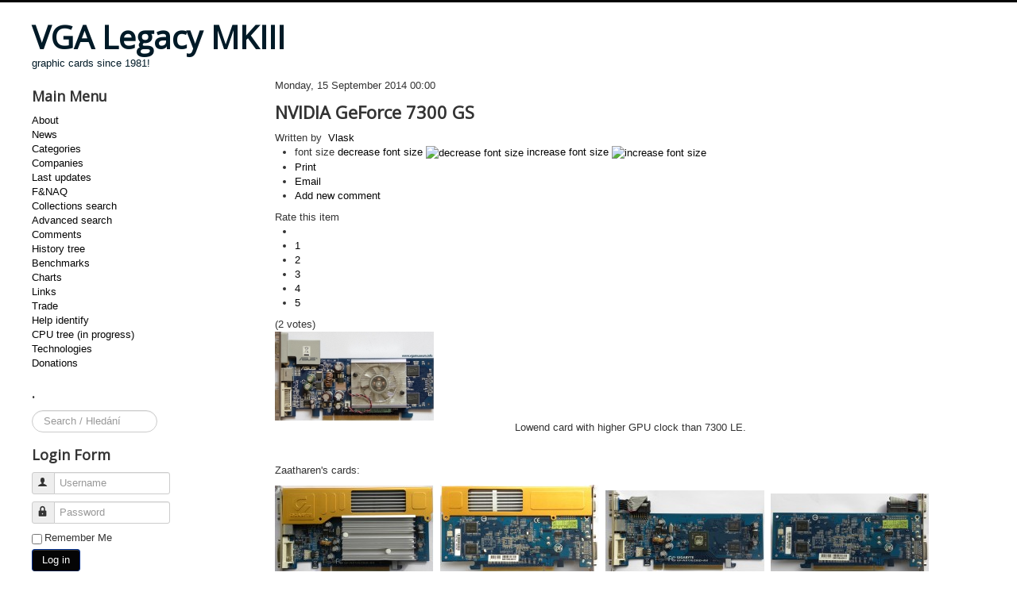

--- FILE ---
content_type: text/html; charset=utf-8
request_url: https://vgamuseum.info/index.php/news/item/290-nvidia-geforce-7300-gs
body_size: 8929
content:
<!DOCTYPE html>
<html prefix="og: http://ogp.me/ns#" lang="en-gb" dir="ltr">
<head>
	<meta name="viewport" content="width=device-width, initial-scale=1.0" />
	<meta charset="utf-8" />
	<base href="https://vgamuseum.info/index.php/news/item/290-nvidia-geforce-7300-gs" />
	<meta name="author" content="Vlask" />
	<meta property="og:url" content="https://vgamuseum.info/index.php/news/item/290-nvidia-geforce-7300-gs" />
	<meta property="og:type" content="article" />
	<meta property="og:title" content="VGA Legacy MKIII - NVIDIA GeForce 7300 GS" />
	<meta property="og:description" content="Lowend card with higher GPU clock than 7300 LE. &amp;nbsp; Zaatharen&amp;#39;s cards: &amp;nbsp; &amp;nbsp; &amp;nbsp; &amp;nbsp; &amp;nbsp; &amp;nbsp; &amp;nbsp; &amp;nbsp; &amp;nbsp; &amp;nbsp; Vlask&amp;#39;s card: Memory clock is only 540MHz. &amp;nbsp; &amp;nbsp; &amp;nbsp; &amp;nbsp; &amp;nbsp; &amp;nbsp;" />
	<meta property="og:image" content="https://vgamuseum.info/media/k2/items/cache/6c16f95e5837b7a15cc22a32eb72fad8_M.jpg" />
	<meta name="image" content="https://vgamuseum.info/media/k2/items/cache/6c16f95e5837b7a15cc22a32eb72fad8_M.jpg" />
	<meta name="twitter:card" content="summary" />
	<meta name="twitter:title" content="VGA Legacy MKIII - NVIDIA GeForce 7300 GS" />
	<meta name="twitter:description" content="Lowend card with higher GPU clock than 7300 LE. &amp;nbsp; Zaatharen&amp;#39;s cards: &amp;nbsp; &amp;nbsp; &amp;nbsp; &amp;nbsp; &amp;nbsp; &amp;nbsp; &amp;nbsp; &amp;nbsp; &amp;nbsp; &amp;nbsp; Vlask&amp;#39;s card: Memory clock is only 540MHz. &amp;nbsp..." />
	<meta name="twitter:image" content="https://vgamuseum.info/media/k2/items/cache/6c16f95e5837b7a15cc22a32eb72fad8_M.jpg" />
	<meta name="twitter:image:alt" content="NVIDIA GeForce 7300 GS" />
	<meta name="description" content="Lowend card with higher GPU clock than 7300 LE. &amp;nbsp; Zaatharen&amp;#39;s cards: &amp;nbsp; &amp;nbsp; &amp;nbsp; &amp;nbsp; &amp;nbsp; &amp;nbsp; &amp;nbsp; &amp;nbsp; &amp;nbsp; &amp;nbsp; Vl..." />
	<meta name="generator" content="Joomla! - Open Source Content Management" />
	<title>VGA Legacy MKIII - NVIDIA GeForce 7300 GS</title>
	<link href="/index.php/component/jcomments/feed/com_k2/290" rel="alternate" type="application/rss+xml" title="NVIDIA GeForce 7300 GS" />
	<link href="/index.php/news/item/290-nvidia-geforce-7300-gs" rel="canonical" />
	<link href="/templates/protostar/favicon.ico" rel="shortcut icon" type="image/vnd.microsoft.icon" />
	<link href="https://vgamuseum.info/index.php/component/search/?Itemid=249&amp;id=290:nvidia-geforce-7300-gs&amp;format=opensearch" rel="search" title="Search VGA Legacy MKIII" type="application/opensearchdescription+xml" />
	<link href="https://cdn.jsdelivr.net/npm/magnific-popup@1.1.0/dist/magnific-popup.min.css" rel="stylesheet" />
	<link href="https://cdn.jsdelivr.net/npm/simple-line-icons@2.4.1/css/simple-line-icons.css" rel="stylesheet" />
	<link href="/components/com_k2/css/k2.css?v=2.10.3&b=20200429" rel="stylesheet" />
	<link href="/plugins/content/smartresizer/smartresizer/js/highslide/highslide.css" rel="stylesheet" />
	<link href="/components/com_jcomments/tpl/default/style.css?v=3002" rel="stylesheet" />
	<link href="/plugins/system/jce/css/content.css?aa754b1f19c7df490be4b958cf085e7c" rel="stylesheet" />
	<link href="/templates/protostar/css/template.css?528601974f775a9afbd4fc19c1fda993" rel="stylesheet" />
	<link href="https://fonts.googleapis.com/css?family=Open+Sans" rel="stylesheet" />
	<style>

                        /* K2 - Magnific Popup Overrides */
                        .mfp-iframe-holder {padding:10px;}
                        .mfp-iframe-holder .mfp-content {max-width:100%;width:100%;height:100%;}
                        .mfp-iframe-scaler iframe {background:#fff;padding:10px;box-sizing:border-box;box-shadow:none;}
                    
	h1, h2, h3, h4, h5, h6, .site-title {
		font-family: 'Open Sans', sans-serif;
	}
	body.site {
		border-top: 3px solid #050505;
		background-color: #ffffff;
	}
	a {
		color: #050505;
	}
	.nav-list > .active > a,
	.nav-list > .active > a:hover,
	.dropdown-menu li > a:hover,
	.dropdown-menu .active > a,
	.dropdown-menu .active > a:hover,
	.nav-pills > .active > a,
	.nav-pills > .active > a:hover,
	.btn-primary {
		background: #050505;
	}div.mod_search111 input[type="search"]{ width:auto; }
	</style>
	<script type="application/json" class="joomla-script-options new">{"csrf.token":"2d1732728f9d36d2a8a705502a62084f","system.paths":{"root":"","base":""},"system.keepalive":{"interval":1140000,"uri":"\/index.php\/component\/ajax\/?format=json"}}</script>
	<script src="/media/jui/js/jquery.min.js?528601974f775a9afbd4fc19c1fda993"></script>
	<script src="/media/jui/js/jquery-noconflict.js?528601974f775a9afbd4fc19c1fda993"></script>
	<script src="/media/jui/js/jquery-migrate.min.js?528601974f775a9afbd4fc19c1fda993"></script>
	<script src="https://cdn.jsdelivr.net/npm/magnific-popup@1.1.0/dist/jquery.magnific-popup.min.js"></script>
	<script src="/media/k2/assets/js/k2.frontend.js?v=2.10.3&b=20200429&sitepath=/"></script>
	<script src="/plugins/content/smartresizer/smartresizer/js/highslide/highslide-with-gallery.packed.js"></script>
	<script src="/components/com_jcomments/js/jcomments-v2.3.js?v=12"></script>
	<script src="/components/com_jcomments/libraries/joomlatune/ajax.js?v=4"></script>
	<script src="/media/jui/js/bootstrap.min.js?528601974f775a9afbd4fc19c1fda993"></script>
	<script src="/templates/protostar/js/template.js?528601974f775a9afbd4fc19c1fda993"></script>
	<!--[if lt IE 9]><script src="/media/jui/js/html5.js?528601974f775a9afbd4fc19c1fda993"></script><![endif]-->
	<!--[if lt IE 9]><script src="/media/system/js/html5fallback.js?528601974f775a9afbd4fc19c1fda993"></script><![endif]-->
	<script src="/media/system/js/core.js?528601974f775a9afbd4fc19c1fda993"></script>
	<!--[if lt IE 9]><script src="/media/system/js/polyfill.event.js?528601974f775a9afbd4fc19c1fda993"></script><![endif]-->
	<script src="/media/system/js/keepalive.js?528601974f775a9afbd4fc19c1fda993"></script>
	<script>

hs.graphicsDir = '/plugins/content/smartresizer/smartresizer/js/highslide/graphics/';
hs.align = 'center';
hs.transitions = ['expand', 'crossfade'];
hs.outlineType = 'rounded-white';
hs.fadeInOut = true;
hs.lang.nextText = 'Next';
hs.lang.nextTitle = 'Next';
hs.lang.creditsText = '';
hs.lang.creditsTitle = '';
hs.lang.loadingText = 'Loading';
hs.lang.loadingTitle = 'Click_to_cancel';
hs.lang.focusTitle = 'Click_to_bring_to_front';
hs.lang.fullExpandTitle = 'Expand_to_actual_size';
hs.lang.previousText  = 'Previous';
hs.lang.moveText  = 'Move';
hs.lang.closeText = 'Close';
hs.lang.closeTitle = 'Close';
hs.lang.resizeTitle = 'Resize';
hs.lang.playText = 'Play';
hs.lang.playTitle = 'Play_slideshow';
hs.lang.pauseText = 'Pause';
hs.lang.pauseTitle  = 'Pause_slideshow';
hs.lang.previousTitle = 'Previous';
hs.lang.moveTitle = 'Move';
hs.lang.fullExpandText  = 'Original_size';
hs.lang.number = 'Image_counter';
hs.lang.restoreTitle = '';

//hs.dimmingOpacity = 0.75;
jQuery(function($){ initTooltips(); $("body").on("subform-row-add", initTooltips); function initTooltips (event, container) { container = container || document;$(container).find(".hasTooltip").tooltip({"html": true,"container": "body"});} });
	</script>
	<script type="application/ld+json">

                {
                    "@context": "https://schema.org",
                    "@type": "Article",
                    "mainEntityOfPage": {
                        "@type": "WebPage",
                        "@id": "https://vgamuseum.info/index.php/news/item/290-nvidia-geforce-7300-gs"
                    },
                    "url": "https://vgamuseum.info/index.php/news/item/290-nvidia-geforce-7300-gs",
                    "headline": "VGA Legacy MKIII - NVIDIA GeForce 7300 GS",
                    "image": [
                        "https://vgamuseum.info/media/k2/items/cache/6c16f95e5837b7a15cc22a32eb72fad8_XL.jpg",
                        "https://vgamuseum.info/media/k2/items/cache/6c16f95e5837b7a15cc22a32eb72fad8_L.jpg",
                        "https://vgamuseum.info/media/k2/items/cache/6c16f95e5837b7a15cc22a32eb72fad8_M.jpg",
                        "https://vgamuseum.info/media/k2/items/cache/6c16f95e5837b7a15cc22a32eb72fad8_S.jpg",
                        "https://vgamuseum.info/media/k2/items/cache/6c16f95e5837b7a15cc22a32eb72fad8_XS.jpg",
                        "https://vgamuseum.info/media/k2/items/cache/6c16f95e5837b7a15cc22a32eb72fad8_Generic.jpg"
                    ],
                    "datePublished": "2014-09-15 00:00:00",
                    "dateModified": "2014-09-23 21:25:40",
                    "author": {
                        "@type": "Person",
                        "name": "Vlask",
                        "url": "https://vgamuseum.info/index.php/news/itemlist/user/869-vlask"
                    },
                    "publisher": {
                        "@type": "Organization",
                        "name": "VGA Legacy MKIII",
                        "url": "https://vgamuseum.info/",
                        "logo": {
                            "@type": "ImageObject",
                            "name": "VGA Legacy MKIII",
                            "width": "",
                            "height": "",
                            "url": "https://vgamuseum.info/"
                        }
                    },
                    "articleSection": "https://vgamuseum.info/index.php/news/itemlist/category/27-nvidia-corporation",
                    "keywords": "",
                    "description": "Lowend card with higher GPU clock than 7300 LE.",
                    "articleBody": "Lowend card with higher GPU clock than 7300 LE. Zaatharen&#039;s cards: Gigabyte GV-NX73G256D-RHGigabyte GV-NX73G256D-RH Gigabyte GV-NX73G256D-RHGigabyte GV-NX73G256D-RH Gigabyte GV-NX73G256D-RHGigabyte GV-NX73G256D-RH Gigabyte GV-NX73G256D-RHGigabyte GV-NX73G256D-RH Gigabyte GV-NX73G128D-RHGigabyte GV-NX73G128D-RH Gigabyte GV-NX73G128D-RHGigabyte GV-NX73G128D-RH Gigabyte GV-NX73G128D-RHGigabyte GV-NX73G128D-RH G72 GPUG72 GPU Vlask&#039;s card: Memory clock is only 540MHz. Asus EN7300GS/HTD/256MAsus EN7300GS/HTD/256M Asus EN7300GS/HTD/256MAsus EN7300GS/HTD/256M Asus EN7300GS/HTD/256M HQAsus EN7300GS/HTD/256M HQ Asus EN7300GS/HTD/256M HQAsus EN7300GS/HTD/256M HQ Asus EN7300GS/HTD/256M HQAsus EN7300GS/HTD/256M HQ GPUZGPUZ"
                }
                
	</script>
	<meta property="fb:admins" content="cz.vlask"/>
	<meta property="fb:admins" content="josef.dundacek"/>

</head>
<body class="site com_k2 view-item no-layout no-task itemid-249 fluid">
	<!-- Body -->
	<div class="body" id="top">
		<div class="container-fluid">
			<!-- Header -->
			<header class="header" role="banner">
				<div class="header-inner clearfix">
					<a class="brand pull-left" href="/">
						<span class="site-title" title="VGA Legacy MKIII">VGA Legacy MKIII</span>													<div class="site-description">graphic cards since 1981!</div>											</a>
					<div class="header-search pull-right">
						
					</div>
				</div>
			</header>
						
			<div class="row-fluid">
									<!-- Begin Sidebar -->
					<div id="sidebar" class="span3">
						<div class="sidebar-nav">
									<div class="moduletable_menu">
							<h3>Main Menu</h3>
						<ul class="nav menu mod-list">
<li class="item-101"><a href="/index.php/home" >About</a></li><li class="item-249 current active"><a href="/index.php/news" >News</a></li><li class="item-139"><a href="/index.php/cards" >Categories</a></li><li class="item-373"><a href="/index.php/companies" >Companies</a></li><li class="item-140 default"><a href="/index.php" >Last updates</a></li><li class="item-142"><a href="/index.php/f-naq" >F&amp;NAQ</a></li><li class="item-143"><a href="/index.php/search" >Collections search</a></li><li class="item-144"><a href="/index.php/image-search" >Advanced search</a></li><li class="item-207"><a href="/index.php/comments" >Comments</a></li><li class="item-204"><a href="/index.php/history-tree" >History tree</a></li><li class="item-203 parent"><a href="/index.php/benchmarks" >Benchmarks</a></li><li class="item-211 parent"><a href="/index.php/charts" >Charts</a></li><li class="item-201"><a href="/index.php/links" >Links</a></li><li class="item-205"><a href="/index.php/trade" >Trade</a></li><li class="item-236"><a href="/index.php/help-identify" >Help identify</a></li><li class="item-263"><a href="/index.php/cpu" >CPU tree (in progress)</a></li><li class="item-269"><a href="/index.php/technologies" >Technologies</a></li><li class="item-460"><a href="/index.php/donations" >Donations</a></li></ul>
		</div>
			<div class="moduletable">
							<h3>.</h3>
						<div class="search mod_search111">
	<form action="/index.php/news" method="post" class="form-inline" role="search">
		<label for="mod-search-searchword111" class="element-invisible">Search ...</label> <input name="searchword" id="mod-search-searchword111" maxlength="200"  class="inputbox search-query input-medium" type="search" size="15" placeholder="Search / Hledání" />		<input type="hidden" name="task" value="search" />
		<input type="hidden" name="option" value="com_search" />
		<input type="hidden" name="Itemid" value="249" />
	</form>
</div>
		</div>
			<div class="moduletable">
							<h3>Login Form</h3>
						<form action="/index.php/news" method="post" id="login-form" class="form-inline">
		<div class="userdata">
		<div id="form-login-username" class="control-group">
			<div class="controls">
									<div class="input-prepend">
						<span class="add-on">
							<span class="icon-user hasTooltip" title="Username"></span>
							<label for="modlgn-username" class="element-invisible">Username</label>
						</span>
						<input id="modlgn-username" type="text" name="username" class="input-small" tabindex="0" size="18" placeholder="Username" />
					</div>
							</div>
		</div>
		<div id="form-login-password" class="control-group">
			<div class="controls">
									<div class="input-prepend">
						<span class="add-on">
							<span class="icon-lock hasTooltip" title="Password">
							</span>
								<label for="modlgn-passwd" class="element-invisible">Password							</label>
						</span>
						<input id="modlgn-passwd" type="password" name="password" class="input-small" tabindex="0" size="18" placeholder="Password" />
					</div>
							</div>
		</div>
						<div id="form-login-remember" class="control-group checkbox">
			<label for="modlgn-remember" class="control-label">Remember Me</label> <input id="modlgn-remember" type="checkbox" name="remember" class="inputbox" value="yes"/>
		</div>
				<div id="form-login-submit" class="control-group">
			<div class="controls">
				<button type="submit" tabindex="0" name="Submit" class="btn btn-primary login-button">Log in</button>
			</div>
		</div>
					<ul class="unstyled">
							<li>
					<a href="/index.php/component/users/?view=remind&amp;Itemid=140">
					Forgot your username?</a>
				</li>
				<li>
					<a href="/index.php/component/users/?view=reset&amp;Itemid=140">
					Forgot your password?</a>
				</li>
			</ul>
		<input type="hidden" name="option" value="com_users" />
		<input type="hidden" name="task" value="user.login" />
		<input type="hidden" name="return" value="aHR0cHM6Ly92Z2FtdXNldW0uaW5mby9pbmRleC5waHAvbmV3cy9pdGVtLzI5MC1udmlkaWEtZ2Vmb3JjZS03MzAwLWdz" />
		<input type="hidden" name="2d1732728f9d36d2a8a705502a62084f" value="1" />	</div>
	</form>
		</div>
			<div class="moduletable">
							<h3>Hosting</h3>
						

<div class="custom"  >
	<p><a href="http://hosting.wedos.com/d/83858" target="_blank">Hosting by Wedos.</a></p></div>
		</div>
			<div class="moduletable">
							<h3>Donate</h3>
						

<div class="custom"  >
	<form action="https://www.paypal.com/cgi-bin/webscr" method="post" target="_top"><input name="cmd" type="hidden" value="_s-xclick" /> <input name="hosted_button_id" type="hidden" value="BSE4ANCJZD8EW" /> <input alt="PayPal - The safer, easier way to pay online!" name="submit" src="https://www.paypalobjects.com/en_US/i/btn/btn_donateCC_LG.gif" type="image" /> <img src="https://www.paypalobjects.com/en_US/i/scr/pixel.gif" alt="" width="1" height="1" border="0" /></form></div>
		</div>
	
						</div>
					</div>
					<!-- End Sidebar -->
								<main id="content" role="main" class="span9">
					<!-- Begin Content -->
					
					<div id="system-message-container">
	</div>

					

<!-- Start K2 Item Layout -->
<span id="startOfPageId290"></span>

<div id="k2Container" class="itemView">

	<!-- Plugins: BeforeDisplay -->
	
	<!-- K2 Plugins: K2BeforeDisplay -->
	
	<div class="itemHeader">

				<!-- Date created -->
		<span class="itemDateCreated">
			Monday, 15 September 2014 00:00		</span>
		
	  	  <!-- Item title -->
	  <h2 class="itemTitle">
			
	  	NVIDIA GeForce 7300 GS
	  	
	  </h2>
	  
				<!-- Item Author -->
		<span class="itemAuthor">
			Written by&nbsp;
						<a rel="author" href="/index.php/news/itemlist/user/869-vlask">Vlask</a>
					</span>
		
  </div>

  <!-- Plugins: AfterDisplayTitle -->
  
  <!-- K2 Plugins: K2AfterDisplayTitle -->
  
	  <div class="itemToolbar">
		<ul>
						<!-- Font Resizer -->
			<li>
				<span class="itemTextResizerTitle">font size</span>
				<a href="#" id="fontDecrease">
					<span>decrease font size</span>
					<img src="/components/com_k2/images/system/blank.gif" alt="decrease font size" />
				</a>
				<a href="#" id="fontIncrease">
					<span>increase font size</span>
					<img src="/components/com_k2/images/system/blank.gif" alt="increase font size" />
				</a>
			</li>
			
						<!-- Print Button -->
			<li>
				<a class="itemPrintLink" rel="nofollow" href="/index.php/news/item/290-nvidia-geforce-7300-gs?tmpl=component&amp;print=1" onclick="window.open(this.href,'printWindow','width=900,height=600,location=no,menubar=no,resizable=yes,scrollbars=yes'); return false;">
					<span>Print</span>
				</a>
			</li>
			
						<!-- Email Button -->
			<li>
				<a class="itemEmailLink" rel="nofollow" href="/index.php/component/mailto/?tmpl=component&amp;template=protostar&amp;link=22c36e33d1f9bd0456cab9179a92656a02c6f931" onclick="window.open(this.href,'emailWindow','width=400,height=350,location=no,menubar=no,resizable=no,scrollbars=no'); return false;">
					<span>Email</span>
				</a>
			</li>
			
			
			
			
						<!-- Anchor link to comments below - if enabled -->
			<li>
									<!-- K2 Plugins: K2CommentsCounter -->
					<a href="/index.php/news/item/290-nvidia-geforce-7300-gs#addcomments" title="Add new comment">Add new comment</a>							</li>
					</ul>
		<div class="clr"></div>
  </div>
	
		<!-- Item Rating -->
	<div class="itemRatingBlock">
		<span>Rate this item</span>
		<div class="itemRatingForm">
			<ul class="itemRatingList">
				<li class="itemCurrentRating" id="itemCurrentRating290" style="width:80%;"></li>
				<li><a href="#" data-id="290" title="1 star out of 5" class="one-star">1</a></li>
				<li><a href="#" data-id="290" title="2 stars out of 5" class="two-stars">2</a></li>
				<li><a href="#" data-id="290" title="3 stars out of 5" class="three-stars">3</a></li>
				<li><a href="#" data-id="290" title="4 stars out of 5" class="four-stars">4</a></li>
				<li><a href="#" data-id="290" title="5 stars out of 5" class="five-stars">5</a></li>
			</ul>
			<div id="itemRatingLog290" class="itemRatingLog">(2 votes)</div>
			<div class="clr"></div>
		</div>
		<div class="clr"></div>
	</div>
	
  <div class="itemBody">

	  <!-- Plugins: BeforeDisplayContent -->
	  
	  <!-- K2 Plugins: K2BeforeDisplayContent -->
	  
	  	  <!-- Item Image -->
	  <div class="itemImageBlock">
		  <span class="itemImage">
		  	<a class="modal" rel="{handler: 'image'}" href="/media/k2/items/cache/6c16f95e5837b7a15cc22a32eb72fad8_XL.jpg" title="Click to preview image">
		  		<img src="/media/k2/items/cache/6c16f95e5837b7a15cc22a32eb72fad8_S.jpg" alt="NVIDIA GeForce 7300 GS" style="width:200px; height:auto;" />
		  	</a>
		  </span>

		  
		  
		  <div class="clr"></div>
	  </div>
	  
	  	  	  <!-- Item introtext -->
	  <div class="itemFullText">
	  	<p style="text-align: center;">Lowend card with higher GPU clock than 7300 LE.</p>
	  </div>
	  	  	  <!-- Item fulltext -->
	  <div class="itemFullText">
	  	
<p>&nbsp;</p>
<p style="text-align: left;">Zaatharen's cards:</p>
<p><div  style="display:inline-block;text-align:center; max-width:200px;"><a href="https://vgamuseum.info/images/zaatharen/nvidia/7300GS_fchq.jpg" style="background:none;" onclick="return hs.expand(this)" ><img src="https://vgamuseum.info/images/zaatharen/nvidia/smart_thumbs/7300GS_fchq_thumb_other200_0.jpg" alt="Gigabyte GV-NX73G256D-RH" /></a>
<div class="highslide-caption">Gigabyte GV-NX73G256D-RH</div><span style="display:block;line-height:20px; font-size:10px;">Gigabyte GV-NX73G256D-RH</span></div>&nbsp; <div  style="display:inline-block;text-align:center; max-width:200px;"><a href="https://vgamuseum.info/images/zaatharen/nvidia/7300GS_bchq.jpg" style="background:none;" onclick="return hs.expand(this)" ><img src="https://vgamuseum.info/images/zaatharen/nvidia/smart_thumbs/7300GS_bchq_thumb_other200_0.jpg" alt="Gigabyte GV-NX73G256D-RH" /></a>
<div class="highslide-caption">Gigabyte GV-NX73G256D-RH</div><span style="display:block;line-height:20px; font-size:10px;">Gigabyte GV-NX73G256D-RH</span></div>&nbsp; <div  style="display:inline-block;text-align:center; max-width:200px;"><a href="https://vgamuseum.info/images/zaatharen/nvidia/7300GS_fhq.jpg" style="background:none;" onclick="return hs.expand(this)" ><img src="https://vgamuseum.info/images/zaatharen/nvidia/smart_thumbs/7300GS_fhq_thumb_other200_0.jpg" alt="Gigabyte GV-NX73G256D-RH" /></a>
<div class="highslide-caption">Gigabyte GV-NX73G256D-RH</div><span style="display:block;line-height:20px; font-size:10px;">Gigabyte GV-NX73G256D-RH</span></div>&nbsp; <div  style="display:inline-block;text-align:center; max-width:200px;"><a href="https://vgamuseum.info/images/zaatharen/nvidia/7300GS_bhq.jpg" style="background:none;" onclick="return hs.expand(this)" ><img src="https://vgamuseum.info/images/zaatharen/nvidia/smart_thumbs/7300GS_bhq_thumb_other200_0.jpg" alt="Gigabyte GV-NX73G256D-RH" /></a>
<div class="highslide-caption">Gigabyte GV-NX73G256D-RH</div><span style="display:block;line-height:20px; font-size:10px;">Gigabyte GV-NX73G256D-RH</span></div>&nbsp; <div  style="display:inline-block;text-align:center; max-width:200px;"><a href="https://vgamuseum.info/images/zaatharen/nvidia/gf7300GS_gigabyte_fhq.jpg" style="background:none;" onclick="return hs.expand(this)" ><img src="https://vgamuseum.info/images/zaatharen/nvidia/smart_thumbs/gf7300GS_gigabyte_fhq_thumb_other200_0.jpg" alt="Gigabyte GV-NX73G128D-RH" /></a>
<div class="highslide-caption">Gigabyte GV-NX73G128D-RH</div><span style="display:block;line-height:20px; font-size:10px;">Gigabyte GV-NX73G128D-RH</span></div>&nbsp; <div  style="display:inline-block;text-align:center; max-width:200px;"><a href="https://vgamuseum.info/images/zaatharen/nvidia/gf7300GS_gigabyte_bhq.jpg" style="background:none;" onclick="return hs.expand(this)" ><img src="https://vgamuseum.info/images/zaatharen/nvidia/smart_thumbs/gf7300GS_gigabyte_bhq_thumb_other200_0.jpg" alt="Gigabyte GV-NX73G128D-RH" /></a>
<div class="highslide-caption">Gigabyte GV-NX73G128D-RH</div><span style="display:block;line-height:20px; font-size:10px;">Gigabyte GV-NX73G128D-RH</span></div>&nbsp; <div  style="display:inline-block;text-align:center; max-width:200px;"><a href="https://vgamuseum.info/images/zaatharen/nvidia/gf7300GS_gigabyte_fwhq.jpg" style="background:none;" onclick="return hs.expand(this)" ><img src="https://vgamuseum.info/images/zaatharen/nvidia/smart_thumbs/gf7300GS_gigabyte_fwhq_thumb_other200_0.jpg" alt="Gigabyte GV-NX73G128D-RH" /></a>
<div class="highslide-caption">Gigabyte GV-NX73G128D-RH</div><span style="display:block;line-height:20px; font-size:10px;">Gigabyte GV-NX73G128D-RH</span></div>&nbsp; <div  style="display:inline-block;text-align:center; max-width:200px;"><a href="https://vgamuseum.info/images/zaatharen/nvidia/gf7300GS_GPU.jpg" style="background:none;" onclick="return hs.expand(this)" ><img src="https://vgamuseum.info/images/zaatharen/nvidia/smart_thumbs/gf7300GS_GPU_thumb_other200_0.jpg" alt="G72 GPU" /></a>
<div class="highslide-caption">G72 GPU</div><span style="display:block;line-height:20px; font-size:10px;">G72 GPU</span></div>&nbsp;</p>
<p>&nbsp;</p>
<p>&nbsp;</p>
<p style="text-align: left;">Vlask's card:</p>
<p style="text-align: left;">Memory clock is only 540MHz.</p>
<p><div  style="display:inline-block;text-align:center; max-width:200px;"><a href="https://vgamuseum.info/images/vlask/nvidia/7300gsfb.jpg" style="background:none;" onclick="return hs.expand(this)" ><img src="https://vgamuseum.info/images/vlask/nvidia/smart_thumbs/7300gsfb_thumb_other200_0.jpg" alt="Asus EN7300GS/HTD/256M" /></a>
<div class="highslide-caption">Asus EN7300GS/HTD/256M</div><span style="display:block;line-height:20px; font-size:10px;">Asus EN7300GS/HTD/256M</span></div>&nbsp; <div  style="display:inline-block;text-align:center; max-width:200px;"><a href="https://vgamuseum.info/images/vlask/nvidia/7300gsfzb.jpg" style="background:none;" onclick="return hs.expand(this)" ><img src="https://vgamuseum.info/images/vlask/nvidia/smart_thumbs/7300gsfzb_thumb_other200_0.jpg" alt="Asus EN7300GS/HTD/256M" /></a>
<div class="highslide-caption">Asus EN7300GS/HTD/256M</div><span style="display:block;line-height:20px; font-size:10px;">Asus EN7300GS/HTD/256M</span></div>&nbsp; <div  style="display:inline-block;text-align:center; max-width:200px;"><a href="https://vgamuseum.info/images/vlask/nvidia/7300gsu.jpg" style="background:none;" onclick="return hs.expand(this)" ><img src="https://vgamuseum.info/images/vlask/nvidia/smart_thumbs/7300gsu_thumb_other200_0.jpg" alt="Asus EN7300GS/HTD/256M HQ" /></a>
<div class="highslide-caption">Asus EN7300GS/HTD/256M HQ</div><span style="display:block;line-height:20px; font-size:10px;">Asus EN7300GS/HTD/256M HQ</span></div>&nbsp; <div  style="display:inline-block;text-align:center; max-width:200px;"><a href="https://vgamuseum.info/images/vlask/nvidia/7300gsuz.jpg" style="background:none;" onclick="return hs.expand(this)" ><img src="https://vgamuseum.info/images/vlask/nvidia/smart_thumbs/7300gsuz_thumb_other200_0.jpg" alt="Asus EN7300GS/HTD/256M HQ" /></a>
<div class="highslide-caption">Asus EN7300GS/HTD/256M HQ</div><span style="display:block;line-height:20px; font-size:10px;">Asus EN7300GS/HTD/256M HQ</span></div>&nbsp; <div  style="display:inline-block;text-align:center; max-width:200px;"><a href="https://vgamuseum.info/images/vlask/nvidia/7300gsu1.jpg" style="background:none;" onclick="return hs.expand(this)" ><img src="https://vgamuseum.info/images/vlask/nvidia/smart_thumbs/7300gsu1_thumb_other200_0.jpg" alt="Asus EN7300GS/HTD/256M HQ" /></a>
<div class="highslide-caption">Asus EN7300GS/HTD/256M HQ</div><span style="display:block;line-height:20px; font-size:10px;">Asus EN7300GS/HTD/256M HQ</span></div>&nbsp; <div  style="display:inline-block;text-align:center; max-width:200px;"><a href="https://vgamuseum.info/images/vlask/nvidia/7300gs.png" style="background:none;" onclick="return hs.expand(this)" ><img src="https://vgamuseum.info/images/vlask/nvidia/smart_thumbs/7300gs_thumb_other200_0.png" alt="GPUZ" /></a>
<div class="highslide-caption">GPUZ</div><span style="display:block;line-height:20px; font-size:10px;">GPUZ</span></div>&nbsp;</p>	  </div>
	  	  
		<div class="clr"></div>

	  	  <!-- Item extra fields -->
	  <div class="itemExtraFields">
	  	<h3>Additional Info</h3>
	  	<ul>
									<li class="even typeSelect group1">
								<span class="itemExtraFieldsLabel">Made by:</span>
				<span class="itemExtraFieldsValue">NVIDIA</span>
							</li>
												<li class="odd typeLabels group1">
								<span class="itemExtraFieldsLabel">Codename:</span>
				<span class="itemExtraFieldsValue"><a href="/index.php/news/itemlist/search?searchword=G72">G72</a></span>
							</li>
												<li class="even typeMultipleSelect group1">
								<span class="itemExtraFieldsLabel">Bus:</span>
				<span class="itemExtraFieldsValue">PCI-E x16</span>
							</li>
												<li class="odd typeMultipleSelect group1">
								<span class="itemExtraFieldsLabel">Memory Size:</span>
				<span class="itemExtraFieldsValue">128MB, 256MB</span>
							</li>
												<li class="even typeTextfield group1">
								<span class="itemExtraFieldsLabel">Max Memory Size:</span>
				<span class="itemExtraFieldsValue">256MB</span>
							</li>
												<li class="odd typeMultipleSelect group1">
								<span class="itemExtraFieldsLabel">Memory Type:</span>
				<span class="itemExtraFieldsValue">DDR2</span>
							</li>
												<li class="even typeTextfield group1">
								<span class="itemExtraFieldsLabel">Year:</span>
				<span class="itemExtraFieldsValue">2006</span>
							</li>
												<li class="odd typeDate group1">
								<span class="itemExtraFieldsLabel">Announce Date:</span>
				<span class="itemExtraFieldsValue">Wednesday, 18 January 2006</span>
							</li>
												<li class="even typeMultipleSelect group1">
								<span class="itemExtraFieldsLabel">Card Type:</span>
				<span class="itemExtraFieldsValue">VGA</span>
							</li>
												<li class="odd typeMultipleSelect group1">
								<span class="itemExtraFieldsLabel">Family:</span>
				<span class="itemExtraFieldsValue">GeForce 7</span>
							</li>
												<li class="even typeMultipleSelect group1">
								<span class="itemExtraFieldsLabel">Manufacturer:</span>
				<span class="itemExtraFieldsValue">TSMC</span>
							</li>
												<li class="odd typeMultipleSelect group1">
								<span class="itemExtraFieldsLabel">Process tech:</span>
				<span class="itemExtraFieldsValue">90nm</span>
							</li>
												<li class="even typeTextfield group1">
								<span class="itemExtraFieldsLabel">Transistors (Millions):</span>
				<span class="itemExtraFieldsValue">112</span>
							</li>
												<li class="odd typeMultipleSelect group1">
								<span class="itemExtraFieldsLabel">Made in:</span>
				<span class="itemExtraFieldsValue">Taiwan</span>
							</li>
												<li class="even typeMultipleSelect group1">
								<span class="itemExtraFieldsLabel">Owned by:</span>
				<span class="itemExtraFieldsValue">Vlask, Zaatharen</span>
							</li>
												<li class="odd typeMultipleSelect group1">
								<span class="itemExtraFieldsLabel">Outputs:</span>
				<span class="itemExtraFieldsValue">15 pin D‐sub, DVI, S-Video</span>
							</li>
												<li class="odd typeTextfield group1">
								<span class="itemExtraFieldsLabel">Price $:</span>
				<span class="itemExtraFieldsValue">99</span>
							</li>
												<li class="even typeMultipleSelect group1">
								<span class="itemExtraFieldsLabel">Video Acceleration:</span>
				<span class="itemExtraFieldsValue">MPEG-2 (DVD)</span>
							</li>
												<li class="odd typeMultipleSelect group1">
								<span class="itemExtraFieldsLabel">DirectX:</span>
				<span class="itemExtraFieldsValue">DX9</span>
							</li>
												<li class="even typeMultipleSelect group1">
								<span class="itemExtraFieldsLabel">OpenGL:</span>
				<span class="itemExtraFieldsValue">2.1</span>
							</li>
												<li class="odd typeTextfield group1">
								<span class="itemExtraFieldsLabel">Core Clock (MHz):</span>
				<span class="itemExtraFieldsValue">550</span>
							</li>
												<li class="odd typeMultipleSelect group1">
								<span class="itemExtraFieldsLabel">Core:</span>
				<span class="itemExtraFieldsValue">256bit</span>
							</li>
												<li class="even typeTextfield group1">
								<span class="itemExtraFieldsLabel">Effective Memory Clock (MHz):</span>
				<span class="itemExtraFieldsValue">800</span>
							</li>
												<li class="odd typeMultipleSelect group1">
								<span class="itemExtraFieldsLabel">Memory Bus Width:</span>
				<span class="itemExtraFieldsValue">64bit</span>
							</li>
												<li class="even typeTextfield group1">
								<span class="itemExtraFieldsLabel">Memory Bandwidth (MB/s):</span>
				<span class="itemExtraFieldsValue">6400</span>
							</li>
												<li class="odd typeTextfield group1">
								<span class="itemExtraFieldsLabel">Pixel Pipelines:</span>
				<span class="itemExtraFieldsValue">4</span>
							</li>
												<li class="even typeTextfield group1">
								<span class="itemExtraFieldsLabel">Texture Units:</span>
				<span class="itemExtraFieldsValue">4</span>
							</li>
												<li class="odd typeTextfield group1">
								<span class="itemExtraFieldsLabel">ROPs:</span>
				<span class="itemExtraFieldsValue">2</span>
							</li>
												<li class="odd typeMultipleSelect group1">
								<span class="itemExtraFieldsLabel">Shader Model:</span>
				<span class="itemExtraFieldsValue">3.0 (DX9)</span>
							</li>
												<li class="even typeTextfield group1">
								<span class="itemExtraFieldsLabel">Vertex Shaders:</span>
				<span class="itemExtraFieldsValue">3</span>
							</li>
												<li class="odd typeTextfield group1">
								<span class="itemExtraFieldsLabel">Pixel Shaders:</span>
				<span class="itemExtraFieldsValue">4</span>
							</li>
												<li class="even typeTextfield group1">
								<span class="itemExtraFieldsLabel">Pixel Fillrate (MPixel/s):</span>
				<span class="itemExtraFieldsValue">1100</span>
							</li>
												<li class="odd typeTextfield group1">
								<span class="itemExtraFieldsLabel">Texel Fillrate (MTexel/s):</span>
				<span class="itemExtraFieldsValue">2200</span>
							</li>
												<li class="even typeTextfield group1">
								<span class="itemExtraFieldsLabel">Triangle/Vertices Rate (M/s):</span>
				<span class="itemExtraFieldsValue">413</span>
							</li>
												<li class="odd typeLabels group1">
								<span class="itemExtraFieldsLabel">Sold by:</span>
				<span class="itemExtraFieldsValue"><a href="/index.php/news/itemlist/search?searchword=Asus">Asus</a><a href="/index.php/news/itemlist/search?searchword=Gigabyte">Gigabyte</a></span>
							</li>
												<li class="even typeTextfield group1">
								<span class="itemExtraFieldsLabel">Max Memory Clock (MHz):</span>
				<span class="itemExtraFieldsValue">800</span>
							</li>
												<li class="odd typeTextfield group1">
								<span class="itemExtraFieldsLabel">Min Memory Clock (MHz):</span>
				<span class="itemExtraFieldsValue">540</span>
							</li>
												<li class="even typeTextfield group1">
								<span class="itemExtraFieldsLabel">Ramdac (MHz):</span>
				<span class="itemExtraFieldsValue">400</span>
							</li>
												<li class="odd typeLink group1">
								<span class="itemExtraFieldsLabel">OpenGL/D3D report:</span>
				<span class="itemExtraFieldsValue"><a href="/images/doc/nvidia/7300gs.txt" target="_blank">Txt</a></span>
							</li>
												<li class="even typeLink group1">
								<span class="itemExtraFieldsLabel">Press info:</span>
				<span class="itemExtraFieldsValue"><a href="http://www.nvidia.com/object/IO_28868.html" target="_blank">NVIDIA</a></span>
							</li>
												<li class="odd typeLink group1">
								<span class="itemExtraFieldsLabel">Press info:</span>
				<span class="itemExtraFieldsValue"><a href="http://www.nvidia.com/object/IO_29154.html" target="_blank">NVIDIA</a></span>
							</li>
												<li class="odd typeLink group1">
								<span class="itemExtraFieldsLabel">Wikipedia:</span>
				<span class="itemExtraFieldsValue"><a href="http://en.wikipedia.org/wiki/GeForce_7_series#GeForce_7300_GS" target="_blank">Wiki</a></span>
							</li>
												<li class="even typeLink group1">
								<span class="itemExtraFieldsLabel">Review:</span>
				<span class="itemExtraFieldsValue"><a href="http://www.anandtech.com/show/1950" target="_blank">AnandTech</a></span>
							</li>
												<li class="odd typeLink group1">
								<span class="itemExtraFieldsLabel">Review:</span>
				<span class="itemExtraFieldsValue"><a href="http://www.bit-tech.net/hardware/2006/01/19/nvidia_7300_gs/1" target="_blank">Bit-tech</a></span>
							</li>
												<li class="even typeLink group1">
								<span class="itemExtraFieldsLabel">Review:</span>
				<span class="itemExtraFieldsValue"><a href="http://www.penstarsys.com/reviews/video/evga/7300gs/" target="_blank">penstarsys</a></span>
							</li>
												<li class="odd typeLink group1">
								<span class="itemExtraFieldsLabel">Info:</span>
				<span class="itemExtraFieldsValue"><a href="http://www.nvidia.com/page/geforce_7300.html" target="_blank">NVIDIA</a></span>
							</li>
												<li class="even typeLink group1">
								<span class="itemExtraFieldsLabel">Info:</span>
				<span class="itemExtraFieldsValue"><a href="http://www.anandtech.com/show/1926" target="_blank">AnandTech</a></span>
							</li>
									</ul>
	    <div class="clr"></div>
	  </div>
	  
				<div class="itemContentFooter">

						<!-- Item Hits -->
			<span class="itemHits">
				Read <b>79095</b> times			</span>
			
						<!-- Item date modified -->
			<span class="itemDateModified">
				Last modified on Tuesday, 23 September 2014 21:25			</span>
			
			<div class="clr"></div>
		</div>
		
	  <!-- Plugins: AfterDisplayContent -->
	  
	  <!-- K2 Plugins: K2AfterDisplayContent -->
	  
	  <div class="clr"></div>
  </div>

		<!-- Social sharing -->
	<div class="itemSocialSharing">

				<!-- Twitter Button -->
		<div class="itemTwitterButton">
			<a href="https://twitter.com/share" class="twitter-share-button" data-count="horizontal">
				Tweet			</a>
			<script type="text/javascript" src="//platform.twitter.com/widgets.js"></script>
		</div>
		
				<!-- Facebook Button -->
		<div class="itemFacebookButton">
			<div id="fb-root"></div>
			<script type="text/javascript">
				(function(d, s, id) {
				  var js, fjs = d.getElementsByTagName(s)[0];
				  if (d.getElementById(id)) return;
				  js = d.createElement(s); js.id = id;
				  js.src = "//connect.facebook.net/en_US/all.js#xfbml=1";
				  fjs.parentNode.insertBefore(js, fjs);
				}(document, 'script', 'facebook-jssdk'));
			</script>
			<div class="fb-like" data-send="false" data-width="200" data-show-faces="true"></div>
		</div>
		
		
		<div class="clr"></div>
	</div>
	
    <div class="itemLinks">

				<!-- Item category -->
		<div class="itemCategory">
			<span>Published in</span>
			<a href="/index.php/news/itemlist/category/27-nvidia-corporation">NVIDIA Corporation</a>
		</div>
		
	  
	  	  <!-- Item attachments -->
	  <div class="itemAttachmentsBlock">
		  <span>Download attachments:</span>
		  <ul class="itemAttachments">
		    		    <li>
			    <a title="6c16f95e5837b7a15cc22a32eb72fad8" href="/index.php/news/item/download/429_e5b836fa6cae52926d290044437d4d6e">Bios</a>
			    			    <span>(21867 Downloads)</span>
			    		    </li>
		    		  </ul>
	  </div>
	  
		<div class="clr"></div>
  </div>
  
  
  
	
  
	<div class="clr"></div>

  
  
    <!-- Item navigation -->
  <div class="itemNavigation">
  	<span class="itemNavigationTitle">More in this category:</span>

				<a class="itemPrevious" href="/index.php/news/item/289-nvidia-geforce-7300-le">
			&laquo; NVIDIA GeForce 7300 LE		</a>
		
				<a class="itemNext" href="/index.php/news/item/291-nvidia-geforce-7300-gt">
			NVIDIA GeForce 7300 GT &raquo;
		</a>
		
  </div>
  
  <!-- Plugins: AfterDisplay -->
  
  <!-- K2 Plugins: K2AfterDisplay -->
  
    <!-- K2 Plugins: K2CommentsBlock -->
  <script type="text/javascript">
<!--
var jcomments=new JComments(290, 'com_k2','/index.php/component/jcomments/');
jcomments.setList('comments-list');
//-->
</script>
<div id="jc">
<div id="comments"></div>
<a id="addcomments" href="#addcomments"></a>
<p class="message">You have no rights to post comments</p>
<div id="comments-footer" align="center"><a href="http://www.joomlatune.com" title="JComments" target="_blank">JComments</a></div>
</div>

<a name="itemCommentsAnchor" id="itemCommentsAnchor"></a>
<div id="fb-root"></div>
<script>
	(function(d, s, id) {
		var js, fjs = d.getElementsByTagName(s)[0];
		if (d.getElementById(id)) return;
		js = d.createElement(s); js.id = id;
		js.src = "//connect.facebook.net/en_GB/sdk.js#xfbml=1&version=v2.3&appId=723341735086849";
		fjs.parentNode.insertBefore(js, fjs);
	}(document, 'script', 'facebook-jssdk'));
</script>
<div class="fb-comments" data-order-by="reverse_time" data-width="100%" data-href="https://vgamuseum.info/index.php/news/item/290-nvidia-geforce-7300-gs" data-numposts="5" data-colorscheme="light"></div>  
 
		<div class="itemBackToTop">
		<a class="k2Anchor" href="/index.php/news/item/290-nvidia-geforce-7300-gs#startOfPageId290">
			back to top		</a>
	</div>
	
	<div class="clr"></div>
</div>
<!-- End K2 Item Layout -->

<!-- JoomlaWorks "K2" (v2.10.3) | Learn more about K2 at https://getk2.org -->


					<div class="clearfix"></div>
					<div aria-label="Breadcrumbs" role="navigation">
	<ul itemscope itemtype="https://schema.org/BreadcrumbList" class="breadcrumb">
					<li>
				You are here: &#160;
			</li>
		
						<li itemprop="itemListElement" itemscope itemtype="https://schema.org/ListItem">
											<a itemprop="item" href="/index.php" class="pathway"><span itemprop="name">Home</span></a>
					
											<span class="divider">
							<img src="/media/system/images/arrow.png" alt="" />						</span>
										<meta itemprop="position" content="1">
				</li>
							<li itemprop="itemListElement" itemscope itemtype="https://schema.org/ListItem">
											<a itemprop="item" href="/index.php/news/latest" class="pathway"><span itemprop="name">News</span></a>
					
											<span class="divider">
							<img src="/media/system/images/arrow.png" alt="" />						</span>
										<meta itemprop="position" content="2">
				</li>
							<li itemprop="itemListElement" itemscope itemtype="https://schema.org/ListItem">
											<a itemprop="item" href="/index.php/news/itemlist/category/27-nvidia-corporation" class="pathway"><span itemprop="name">NVIDIA Corporation</span></a>
					
											<span class="divider">
							<img src="/media/system/images/arrow.png" alt="" />						</span>
										<meta itemprop="position" content="3">
				</li>
							<li itemprop="itemListElement" itemscope itemtype="https://schema.org/ListItem" class="active">
					<span itemprop="name">
						NVIDIA GeForce 7300 GS					</span>
					<meta itemprop="position" content="4">
				</li>
				</ul>
</div>

					<!-- End Content -->
				</main>
							</div>
		</div>
	</div>
	<!-- Footer -->
	<footer class="footer" role="contentinfo">
		<div class="container-fluid">
			<hr />
			
			<p class="pull-right">
				<a href="#top" id="back-top">
					Back to Top				</a>
			</p>
			<p>
				&copy; 2026 VGA Legacy MKIII			</p>
		</div>
	</footer>
	
</body>
</html>
